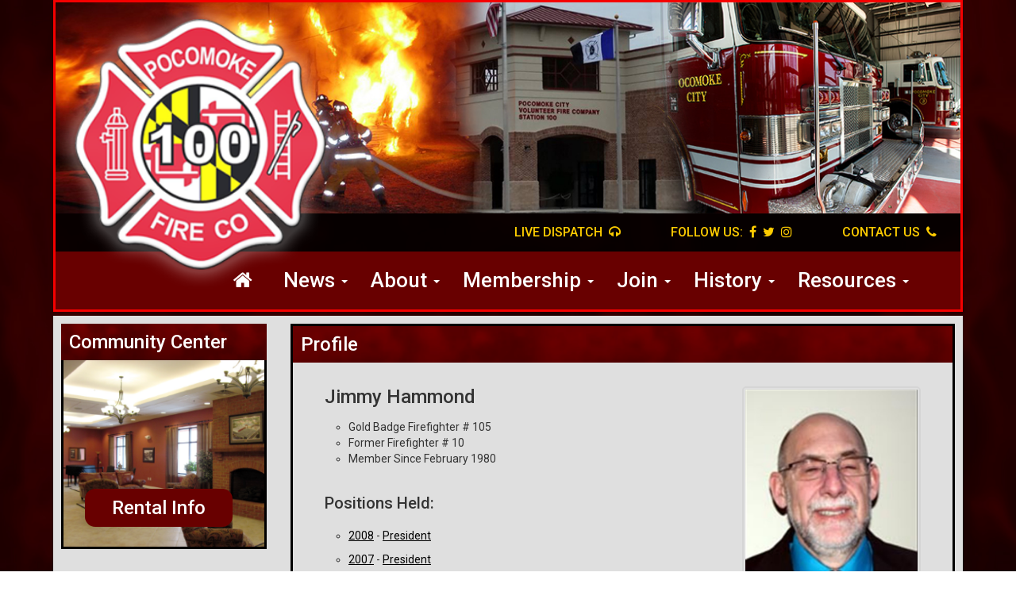

--- FILE ---
content_type: text/html;charset=UTF-8
request_url: https://pocomokefire.com/profile/4445
body_size: 5097
content:
<!doctype html><html>	<head>			
	<title>
		 Pocomoke Fire Company - Worcester County, Maryland
	</title>

<meta name="viewport" content="width=device-width, initial-scale=1.0"/>


	<link rel="stylesheet" href="https://chiefweb.blob.core.windows.net/chiefweb/css/chief.css" rel="stylesheet" />


<!-- fonts -->
<link href='https://fonts.googleapis.com/css?family=Roboto:400,100,300,500,700,900' rel='stylesheet' type='text/css'>
<!-- links -->
<link rel="stylesheet" type="text/css" href="/resources/css/bootstrap.css" />
<link rel="stylesheet" type="text/css" href="/resources/css/font-awesome.min.css" />
<link rel="stylesheet" type="text/css" href="/resources/css/custom.css" />
<link rel="stylesheet" type="text/css" href="/resources/css/responsive.css" />
<!-- script -->
<script type="text/javascript" src="/resources/js/jquery.js"></script>
<script type="text/javascript" src="/resources/js/bootstrap.min.js"></script>
<script type="text/javascript" src="/resources/js/image-slider.js"></script>

<meta name="author" content="Chief Web Design"/>
<meta name="copyright" content="Copyright (c) Chief Web Design"/>
<link href="/resources/css/ctstyle.css" rel="stylesheet">
<script src='https://www.google.com/recaptcha/api.js'></script>	</head>	<body>		<div class="container">			
<header>
			<div class="row">
				<div class="col-md-12">
					<div class="top_header_sec">
						<!-- <div class="banner-slider bannerslide">
							<ul class="banner-list"> 
								<li class="banner-item"><img src="/resources/img/banner_top.jpg" alt="img"/></li>
								<li class="banner-item"><img src="/resources/img/banner_top.jpg" alt="img"/></li> 
								<li class="banner-item"><img src="/resources/img/banner_top.jpg" alt="img"/></li>
								
							</ul> 
						</div> -->
						<div class="banner_img">
							<img src="/resources/img/banner_top.jpg" alt="img"/>
						</div>
						<div class="logo">
							<a href="/">
								<img src="/resources/img/logo.png" alt="logo" />
							</a>
						</div>
						<div class="sec_dispatch">
							<ul>
								<li><a href="/page/live-dispatch">LIVE DISPATCH  <i class="fa fa-headphones"></i></a></li>
								<li>FOLLOW US:  
									<a href="https://www.facebook.com/pocofire/" target="_blank"><i class="fa fa-facebook"></i></a>
									<a href="https://twitter.com/pocofire" target="_blank"><i class="fa fa-twitter"></i></a>
									<a href="https://www.instagram.com/pocofire/" target="_blank"><i class="fa fa-instagram"></i></a>
								</li>
								<li><a href="/page/contact-us">CONTACT US  <i class="fa fa-phone"></i></a></li>
								
							</ul>
						</div>
						<nav>
							<div class="bars">
								<i class="fa fa-bars"></i>
							</div>
							<ul class="list-inline">
								
					<li class="nav-item"><a class="nav-link" href="/" style="margin-right:10px"><i class="fa fa-home"></i></a></li>
				
	      						<li class="nav-item dropdown">
	        						<a class="nav-link dropdown-toggle" href="javascript:void(0);" id="navbarDropdown" role="button" data-toggle="dropdown" aria-haspopup="true" aria-expanded="false">
	          						News  <span class="caret"></span>
	        						</a>
	        						<div class="dropdown-menu" aria-labelledby="navbarDropdown">
										        	
	          								<a class="dropdown-item" href="/gallery" target="">Gallery</a>
	          							        	
	          								<a class="dropdown-item" href="/calendarevents" target="">Calendar</a>
	          							        	
	          								<a class="dropdown-item" href="/incidents" target="">Dispatches</a>
	          							        	
	          								<a class="dropdown-item" href="/messageCenter/detail?id=53029" target="">Cash Bash</a>
	          							        	
	          								<a class="dropdown-item" href="/page/find-lantern" target="">Lantern</a>
	          								
	        						</div>
	      						</li>
							
	      						<li class="nav-item dropdown">
	        						<a class="nav-link dropdown-toggle" href="javascript:void(0);" id="navbarDropdown" role="button" data-toggle="dropdown" aria-haspopup="true" aria-expanded="false">
	          						About  <span class="caret"></span>
	        						</a>
	        						<div class="dropdown-menu" aria-labelledby="navbarDropdown">
										        	
	          								<a class="dropdown-item" href="/page/about-us" target="">About Us</a>
	          							        	
	          								<a class="dropdown-item" href="/page/our-station" target="">Station</a>
	          							        	
	          								<a class="dropdown-item" href="/apparatus/category/active" target="">Apparatus</a>
	          							        	
	          								<a class="dropdown-item" href="/faq" target="">F.A.Q.'s</a>
	          							        	
	          								<a class="dropdown-item" href="/profile/group/fire-police" target="">Fire Police</a>
	          								
	        						</div>
	      						</li>
							
	      						<li class="nav-item dropdown">
	        						<a class="nav-link dropdown-toggle" href="javascript:void(0);" id="navbarDropdown" role="button" data-toggle="dropdown" aria-haspopup="true" aria-expanded="false">
	          						Membership  <span class="caret"></span>
	        						</a>
	        						<div class="dropdown-menu" aria-labelledby="navbarDropdown">
										        	
	          								<a class="dropdown-item" href="/staff/organization/fire-company" target="">Officers</a>
	          							        	
	          								<a class="dropdown-item" href="/profile/group/Firefighters" target="">Members</a>
	          							        	
	          								<a class="dropdown-item" href="/profile/group/267" target="">Gold Badge</a>
	          							        	
	          								<a class="dropdown-item" href="/profile/group/Life%20Members" target="">Life Members</a>
	          							        	
	          								<a class="dropdown-item" href="/profile/group/Cadets" target="">Cadets</a>
	          							        	
	          								<a class="dropdown-item" href="/profile/group/258" target="">Auxiliary</a>
	          							        	
	          								<a class="dropdown-item" href="/profile/in-memory" target="">In Memory</a>
	          							        	
	          								<a class="dropdown-item" href="/page/pcvfc-lodd" target="">LODD</a>
	          								
	        						</div>
	      						</li>
							
	      						<li class="nav-item dropdown">
	        						<a class="nav-link dropdown-toggle" href="javascript:void(0);" id="navbarDropdown" role="button" data-toggle="dropdown" aria-haspopup="true" aria-expanded="false">
	          						Join  <span class="caret"></span>
	        						</a>
	        						<div class="dropdown-menu" aria-labelledby="navbarDropdown">
										        	
	          								<a class="dropdown-item" href="/page/recruitment#whyjoin" target="">Why Join?</a>
	          							        	
	          								<a class="dropdown-item" href="/page/recruitment#benefits" target="">Benefits</a>
	          							        	
	          								<a class="dropdown-item" href="/page/recruitment#options" target="">Options</a>
	          							        	
	          								<a class="dropdown-item" href="/page/recruitment#RequestInfo" target="">Contact Us</a>
	          								
	        						</div>
	      						</li>
							
	      						<li class="nav-item dropdown">
	        						<a class="nav-link dropdown-toggle" href="javascript:void(0);" id="navbarDropdown" role="button" data-toggle="dropdown" aria-haspopup="true" aria-expanded="false">
	          						History  <span class="caret"></span>
	        						</a>
	        						<div class="dropdown-menu" aria-labelledby="navbarDropdown">
										        	
	          								<a class="dropdown-item" href="/page/history" target="">Our Story</a>
	          							        	
	          								<a class="dropdown-item" href="page/Firehouses" target="">Firehouses</a>
	          							        	
	          								<a class="dropdown-item" href="/apparatus/category/Past-Antiques" target="">Past Apparatus</a>
	          							        	
	          								<a class="dropdown-item" href="/page/history-timeline" target="">Timeline</a>
	          							        	
	          								<a class="dropdown-item" href="/apparatus/category/Current-Antiques" target="">Antiques</a>
	          								
	        						</div>
	      						</li>
							
	      						<li class="nav-item dropdown">
	        						<a class="nav-link dropdown-toggle" href="javascript:void(0);" id="navbarDropdown" role="button" data-toggle="dropdown" aria-haspopup="true" aria-expanded="false">
	          						Resources  <span class="caret"></span>
	        						</a>
	        						<div class="dropdown-menu" aria-labelledby="navbarDropdown">
										        	
	          								<a class="dropdown-item" href="/page/howser-scholarship" target="">Scholarship</a>
	          							        	
	          								<a class="dropdown-item" href="/page/fund-drive" target="">Fund Drive</a>
	          							        	
	          								<a class="dropdown-item" href="/page/fire-safety" target="">Fire Safety</a>
	          							        	
	          								<a class="dropdown-item" href="/links" target="">Info Links</a>
	          							        	
	          								<a class="dropdown-item" href="/page/knox-box" target="">Knox Box</a>
	          							        	
	          								<a class="dropdown-item" href="/page/contact-us" target="">Contact Us</a>
	          								
	        						</div>
	      						</li>
							
								
							</ul>
							<div class="custom_nav">
								<ul>
									<li class="active"><a href="/">Home</a></li>
<li class="dropdown">
	<a href="##" class="dropdown-toggle" data-toggle="dropdown" role="button" aria-haspopup="true" aria-expanded="false">News <span class="caret"></span></a>
	<ul class="dropdown-menu">
		<li><a href="/gallery">News</a></li>
		<li><a href="/calendarevents">Events</a></li>
		<li><a href="/incidents">Incidents</a></li>										
	 </ul>
</li>
<li class="dropdown">
	<a href="##" class="dropdown-toggle" data-toggle="dropdown" role="button" aria-haspopup="true" aria-expanded="false">About <span class="caret"></span></a>
	<ul class="dropdown-menu">
		<li><a href="/page/about-us">About Us</a></li>
		<li><a href="/page/our-station">Station</a></li>
		<li><a href="/apparatus/category/active">Apparatus</a></li>
		<li class="divider"></li>
		<li><a href="/staff/organization/fire-company">Officers</a></li>
		<li><a href="/profile/current" title="">Members</a></li>
		<li><a href="/staff/organization/auxiliary" title="">Auxiliary</a></li>									
	 </ul>
</li>
<li class="dropdown">
	<a href="##" class="dropdown-toggle" data-toggle="dropdown" role="button" aria-haspopup="true" aria-expanded="false">Join <span class="caret"></span></a>
	<ul class="dropdown-menu">
		<li><a href="/page/recruitment##whyjoin">Why Join</a></li>
		<li><a href="/page/recruitment##Benefits">Benefits</a></li>
		<li><a href="/page/recruitment##options">Options</a></li>	
		<li><a href="/page/recruitment##RequestInfo">Request Info</a></li>							
	 </ul>
</li>

<li class="dropdown">
	<a href="##" class="dropdown-toggle" data-toggle="dropdown" role="button" aria-haspopup="true" aria-expanded="false">History <span class="caret"></span></a>
	<ul class="dropdown-menu">
		<li><a href="/page/history">Story</a></li>
		<li><a href="/apparatus/category/Current-Antiques">Current Antiques</a></li>
		<li><a href="/apparatus/category/Past-Antiques">Past Apparatus</a></li>
		<li><a href="/page/history-timeline">Timeline</a></li>									
	 </ul>
</li>

<li class="dropdown">
	<a href="##" class="dropdown-toggle" data-toggle="dropdown" role="button" aria-haspopup="true" aria-expanded="false">Resources <span class="caret"></span></a>
	<ul class="dropdown-menu">
		<li><a href="/page/fund-drive">Fund Drive</a></li>
		<li><a href="/page/fire-safety">Fire Safety</a></li>		
		<li><a href="/links">Links</a></li>
		<li><a href="/page/contact-us">Contact Us</a></li>								
	 </ul>
</li>

	
								</ul>
							</div>
							<div class="clearfix"></div>
						</nav>
					</div>
				</div>
			</div>
		</header>
						<!-- header close -->			<div class="main_sec">				<div class="row">					<div class="col-md-3 col-sm-3 col-xs-12">						
	<div class="row">
		<div class="col-md-12">
			<div class="community_center">
				<div class="title_panel3">
					<h2>Community Center</h2>
				</div>
				<div class="inside_community">
					<img src="/resources/img/community_center.png" alt="img"/>
					<div class="buttn_ab">
						<a href="/page/community-center">Rental Info</a>
					</div>
				</div>
			</div>
		</div>
	</div>
		<div class="row margn_top28">
		<div class="col-md-12">
			

<div class="community_center">
	<div class="title_panel3">
		<h2>Company Events</h2>
	</div>
	<div class="inside_community event">
		
		

		
							<div class="inside_event">
								<h3>Sat, Feb 14, 2026</h3>
								<p>
								
									<a href="https://pocomokefire.com/Calendarevents/2026/2/14/18161" data-toggle="tooltip" data-placement="auto" title="">
										Valentine's Day
									</a>
								
								</p>
							</div>
						
							<div class="inside_event">
								<h3>Wed, Mar 25, 2026</h3>
								<p>
								
									<a href="https://pocomokefire.com/Calendarevents/2026/3/25/52090" data-toggle="tooltip" data-placement="auto" title="Firefighter/Paramedic Jacob A. Howser EOW: March 25, 2017
Firefighter #59 (retired)
">
										Jacob A. Howser LODD
									</a>
								
								</p>
							</div>
						
							<div class="inside_event">
								<h3>Sat, Mar 28, 2026</h3>
								<p>
								10th Annual PCVFC Cash Bash 
								</p>
							</div>
						                                                                                   

	</div>
</div>

		</div>
	</div>
	<div class="row margn_top28">
		<div class="col-md-12">
			<div class="community_center">
				<div class="title_panel3">
					<h2>Donations</h2>
				</div>
				<div class="inside_community donation">
					<p>Help us to continue making a difference in the Pocomoke community by making a tax deductible donation to Pocomoke City Volunteer Fire Co.</p>
					<img src="/resources/img/paypal.png" alt="paypal"/>
					<div class="buttn_ac">
						<a href="/page/donations">Donate Now</a>
					</div>
				</div>
			</div>
		</div>
	</div>


	<div class="row margn_top28">
		<div class="col-md-12">
			<div class="community_center">
				<div class="title_panel3">
					<h2>Knox Box</h2>
				</div>
				<div class="inside_community mission">									
							<img src="/resources/images/knoxbox.png" class="img-responsive"/><br/>
					<p>A Knox Box allows our fire company to quickly gain access to your property in an emergency.</p>

					<div class="buttn_ac">
						<a href="/page/knox-box">Learn More</a>
					</div>
				</div>
			</div>
		</div>
	</div>
	<div class="row margn_top28">
		<div class="col-md-12">
			<div class="community_center">
				<div class="title_panel3">
					<h2>Our Mission</h2>
				</div>
				<div class="inside_community mission">		

							
					<p>The mission of the Pocomoke City Fire Company is to protect the lives and property of Pocomoke City and its surrounding area, through emergency response, education, and prevention.</p>
				</div>
			</div>
		</div>
	</div>

					</div>					<div class="col-md-9 col-sm-9 col-xs-12 margn_top_20">												<div class="row">							<div class="col-md-12">								<div class="message_center">									<div class="title_panel1">										<h2>Profile</h2>									</div>									<div class="col-md-12 page">										
<div class="profile-index">

	<div class="item">
	

	<div class="top">
	
		
			<div class="mainphoto">
			
				<a href="https://chiefcdn.chiefpoint.com/content/External/pocomokefire//WebProfileimages/WebProfile_4445_01724.jpg/2048" class="fancybox">
				<img style='' class='' alt='' height='' width='264' src='https://chiefcdn.chiefpoint.com/content/External/pocomokefire//WebProfileimages/WebProfile_4445_01724.jpg/500' >
				</a>
			<div class="clearfix"></div>
			</div>
		


	<h3>
		Jimmy Hammond
	</h3>
	
	<div class="bio">
		<ul>
	<li>Gold Badge Firefighter # 105</li>
	<li>Former Firefighter # 10</li>
	<li>Member Since February 1980</li>
</ul>

			<div class="positions-held">
			<h3>
				Positions Held:
			</h3>
			<ul>
				
					
					<li><a href="/staff/group/admin-officers/?id=2589">2008</a> - <a href="/staff/position/765"> President</a></li>
				
					
					<li><a href="/staff/group/admin-officers/?id=2590">2007</a> - <a href="/staff/position/765"> President</a></li>
				
					
					<li><a href="/staff/group/admin-officers/?id=2591">2006</a> - <a href="/staff/position/766"> Vice President</a></li>
				
					
					<li><a href="/staff/group/admin-officers/?id=2592">2005</a> - <a href="/staff/position/767"> Corresponding Secretary/Asst. Treasurer</a></li>
				
			</ul>
			</div>
		
			<div class="awards">
			<h3>
				Awards:
			</h3>
			<ul>
				
					<li><a href="/awards/">Belt Buckle Award (1983)</a></li>
				
			</ul>
			</div>
		
	</div>
	<div class="clearfix"></div>
	</div>
	
	
	</div>

	<div class="clearfix"></div>
</div>

																			</div>									<div class="clearfix"></div>								</div>							</div>						</div>					</div>				</div>			</div>				</div>		
	<footer>
		<div class="container">
			<div class="row">
				<div class="col-md-4 col-sm-4">
					<div class="foot_sec_left">
						<div class="embed-responsive embed-responsive-16by9">
						  <iframe src="https://www.google.com/maps/embed?pb=!1m18!1m12!1m3!1d50259.85520752615!2d-75.59066748248506!3d38.06476933198882!2m3!1f0!2f0!3f0!3m2!1i1024!2i768!4f13.1!3m3!1m2!1s0x89b972b3260b80a1%3A0xa01435fc02fa6cc4!2sPocomoke+City%2C+MD+21851%2C+USA!5e0!3m2!1sen!2sin!4v1465647355573" width="600" height="450" frameborder="0" style="border:0" allowfullscreen></iframe>
						</div>
					</div>
				</div>
				<div class="col-md-5 col-sm-5">
					<div class=" foot_sec_mid margn_top_20">
						<h2>Pocomoke City Vol. Fire Co., Inc.</h2>
						<p>1410 Market St.</p>
						<p>Pocomoke City, MD 21851</p>
						<p><i class="fa fa-phone-square"></i> 410.957.2310 </p>
					</div>
				</div>
				<div class="col-md-3 col-sm-3">
					<div class="foot_sec_right margn_top_20">
						<h2>Member Links</h2>
						<a href="https://www.chiefbackstage.com" target="_blank" class="btn">Backstage</a>
						<a href="http://mail.pocomokefire.com" target="_blank" class="btn">Check Email</a>
					</div>
				</div>
			</div>
			<div class="row margn_top28">
				
		<div class="col-md-3 col-sm-3">
			<div class="foot_bot_left">
				<p>Visits Today: 1</p>
				<p>Visitors Online: 1</p>
				<p>Total Visits: 1</p>
			</div>
		</div>
		<div class="col-md-5 col-sm-5">
			<div class="fot_bot_mid margn_top_20">
				<p>Most Visitors Online: 1 on Feb 2, 2026</p>
				<p>Most Visitors in One Day: 1 on Feb 2, 2026</p>
				<p>© 2026 Pocomoke City Vol. Fire Co., Inc. All Rights Reserved.</p>
			</div>
		</div>

	
				
				<div class="col-md-4 col-sm-4">
					<div class="foot_bot_rigght margn_top_20">
						<a href="https://chiefwebdesign.com" target="_blank"><img src="/resources/img/chief_footer_logo.png"/></a>
					</div>
				</div>
			</div>
		</div>
	</footer>

<script>
		/*function init_slider(){
			
			$('.bannerslide').imageslider({

				 slideItems: '.banner-item',

				slideContainer: '.banner-list',

				slideDistance: 5,

				slideEasing: 'linear',

				slideDuration: 300,

				resizable: true, 

				pause: true

			});
		}
		*/
		$( document ).ready(function() {
			
			/*init_slider();
			$(window).resize(function(){
				init_slider();
				
			});
			*/
			$(".bars").click(function(){
				$(".custom_nav ul").slideToggle();
			});						
		});
		
		

	</script>	
	 <script>
  $(document).ready(function(){
   $('.link-share').on('click',function(){
    $(this).next('.social-share-wrap').toggleClass('active');
   });
  
  });
 /* $(document).ready(function () {
    fadeThem();
});
function fadeThem() {
    $(".banner_img img ").fadeOut(4000, function() {
        $(this).fadeIn(3000, fadeThem());
    // Apply the callback to the one with the shortest combined animation time
    });
    
}*/
 </script>

	

<link rel="stylesheet" href="https://chiefweb.blob.core.windows.net/chiefweb/fancybox/jquery.fancybox.css?v=2.1.4" type="text/css" media="screen" />
<script type="text/javascript" src="https://chiefweb.blob.core.windows.net/chiefweb/fancybox/jquery.fancybox.pack.js?v=2.1.4"></script>


   
	
	

<script type="text/javascript">

	$(function()
	{

		$(".fancybox").attr('rel', 'gallery').fancybox({
			openEffect	: 'elastic',
			closeEffect	: 'elastic',
			type : 'image',
			loop : false,
			helpers : {
	    		title : {
	    			type : 'over'
	    		}
	    	}
		});
		
		$(".galleryfancybox").attr('rel', 'gallery').fancybox({
			openEffect	: 'elastic',
			closeEffect	: 'elastic',
			type : 'image',
			loop : false,
			padding : 5,
			afterLoad:function(current, previous)
			{
				theID = $(this.element).attr('id');
				//console.log(current.href);
				//console.log('id is: '+theID);
				//console.log(previous ? previous.href : '-');
				//if (previous) {
		        //    console.info( 'Navigating: ' + (current.index > previous.index ? 'right' : 'left') );     
		        //}
				
				$.post(  
		            '/gallery/updateviews/',  
		            {id: theID, href: current.href},  
		            function(responseText){  
		            //    $("#result").html(responseText);  
		            },  
		            "html"  
		        );  
			},
			helpers : {
	    		title : {
	    			type : 'over'
	    		}
	    	}
		});

	});

</script>
	<script defer src="https://static.cloudflareinsights.com/beacon.min.js/vcd15cbe7772f49c399c6a5babf22c1241717689176015" integrity="sha512-ZpsOmlRQV6y907TI0dKBHq9Md29nnaEIPlkf84rnaERnq6zvWvPUqr2ft8M1aS28oN72PdrCzSjY4U6VaAw1EQ==" data-cf-beacon='{"version":"2024.11.0","token":"0debbf1aaf4b43949393ee6a7bc0a6ed","r":1,"server_timing":{"name":{"cfCacheStatus":true,"cfEdge":true,"cfExtPri":true,"cfL4":true,"cfOrigin":true,"cfSpeedBrain":true},"location_startswith":null}}' crossorigin="anonymous"></script>
</body></html>

--- FILE ---
content_type: application/javascript
request_url: https://pocomokefire.com/resources/js/image-slider.js
body_size: 1216
content:
/**
 * Image Slider
 *
 * @category    jQuery Plugin
 * @license     http://www.opensource.org/licenses/mit-license.html  MIT License
 * @copyright   2014 Daiki Sato
 * @author      Daiki Sato <sato.dik@gmail.com>
 * @link        http://orememo-v2.tumblr.com/
 * @version     1.1.0
 * @since       2014.05.16
 */

;(function($, window, document, undefined) {

	var pluginName = 'imageslider',
			defaults = {
				slideItems: '.is-item',
				slideContainer: '.is-container',
				slideDistance: 1,
				slideDuration: 1,
				slideEasing: 'linear',
				resizable: true,
				reverse: false,
				pause: false
			};

	function Plugin(element, options) {
		var self = this;

		self.element = element;
		self.settings = $.extend({}, defaults, options);
		self._defaults = defaults;
		self._name = pluginName;

		$(window).on('load', function() { self.init(); });
		// this.init();
	}

	Plugin.prototype.init = function() {
		var self = this;

		self.$element = $(self.element);
		self.$slideContainer = self.$element.find(self.settings.slideContainer);
		self.$slideItems = self.$element.find(self.settings.slideItems);
		self.elementW = self.$element.width();
		self.slideContainerW = calcContainerSize(self.$slideContainer, self.$slideItems);
		self.slideItemsLength = self.$slideItems.length;

		self.$slideContainer.width(self.slideContainerW);
		self.$element.css('overflow', 'hidden');

		if(self.settings.resizable) {
			$(window).on('resize', function(){ self.resizeContainer(); });
		}
		if(self.settings.pause) {
			self.$slideContainer.hover(
				function() { self.stopSlide(); },
				function() { self.startSlide(); }
			);
		}

		self.resizeContainer();
		// self.startSlide();
	}
	Plugin.prototype.startSlide = function() {
		var self = this,
				$slideItemFirst = self.$slideContainer.find(self.settings.slideItems).eq(0),
				$slideItemLast = self.$slideContainer.find(self.settings.slideItems).eq(self.slideItemsLength - 1),
				slideItemFirstW = $slideItemFirst.width(),
				slideItemLastW = $slideItemLast.width();

		if($slideItemFirst.is(':animated')) return false;

		if(!self.settings.reverse) {
			// å³->å·¦ã«ã‚¹ãƒ©ã‚¤ãƒ‰ã™ã‚‹
			$slideItemFirst.animate({
				marginLeft: parseInt($slideItemFirst.css('margin-left'), 10) - self.settings.slideDistance
			}, self.settings.slideDuration, self.settings.slideEasing, function() {
				if(Math.abs(parseInt($slideItemFirst.css('margin-left'), 10)) > slideItemFirstW) {
					$slideItemFirst.appendTo(self.$slideContainer).css('margin-left', 0);
				}
				self.startSlide();
			});
		} else {
			// å·¦->å³ã«ã‚¹ãƒ©ã‚¤ãƒ‰ã™ã‚‹
			if(parseInt($slideItemFirst.css('margin-left'), 10) >= 0) {
				$slideItemLast.prependTo(self.$slideContainer).css('margin-left', -slideItemLastW);
				self.startSlide();
				return false;
			}

			$slideItemFirst.animate({
				marginLeft: parseInt($slideItemFirst.css('margin-left'), 10) + self.settings.slideDistance
			}, self.settings.slideDuration, self.settings.slideEasing, function() {
				self.startSlide();
			});
		}
	}
	Plugin.prototype.stopSlide = function() {
		var self = this;

		self.$slideItems.stop();
	}
	Plugin.prototype.resizeContainer = function() {
		var self = this,
				elementW = self.$element.width(),
				itemsW = self.slideContainerW;

		// self.$slideContainerã®æ¨ªå¹…ãŒself.$elementã®æ¨ªå¹…ã‚ˆã‚Šå°ã•ã„æ™‚ã€ã‚¹ãƒ©ã‚¤ãƒ‰ã™ã‚‹è¦ç´ ã‚’ã‚³ãƒ”ãƒ¼
		// if(elementW < self.slideContainerW) return false;

		// ã‚¹ãƒ©ã‚¤ãƒ‰ã‚’ä¸€æ—¦ã‚¹ãƒˆãƒƒãƒ—
		self.stopSlide();

		// self.$elementã®æ¨ªå¹…ã‚’è¶…ãˆã‚‹ã¾ã§ã‚¹ãƒ©ã‚¤ãƒ‰ã™ã‚‹è¦ç´ ã‚’ã‚³ãƒ”ãƒ¼ã™ã‚‹
		adjustItemsLength(self.$slideContainer, self.$slideItems, elementW, itemsW);

		// å„ç¨®è¦ç´ æ›´æ–°
		self.$slideItems = self.$element.find(self.settings.slideItems);
		self.slideContainerW = calcContainerSize(self.$slideContainer, self.$slideItems);
		self.elementW = elementW;
		self.$slideContainer.width(self.slideContainerW);
		self.slideItemsLength = self.$slideItems.length;

		// ã‚¹ãƒ©ã‚¤ãƒ‰ã‚’å†ã‚¹ã‚¿ãƒ¼ãƒˆã™ã‚‹
		self.startSlide();
	}

	function adjustItemsLength($container, $items, elementW, itemsW) {
		$items.each(function() {
			if(itemsW > elementW * 2) return false;

			var $clone = $(this).clone().css('margin-left', 0);

			$clone.appendTo($container);
			itemsW += $clone.width();
		});
	} // end of adjustItemsLength

	// è¦ªè¦ç´ ã®ã‚µã‚¤ã‚ºã‚’è¨­å®š
	function calcContainerSize($container, $items) {
		var containerW = $container.width(),
				resultW = 0;

		$items.each(function() {
			resultW += $(this).width();
		});

		return resultW;
	} // end of calcContainerSize()

	$.fn[pluginName] = function(options) {
		this.each(function() {
			if(!$.data(this, 'plugin_' + pluginName)) {
				$.data(this, 'plugin_' + pluginName, new Plugin(this, options));
			}
		});

		return this;
	}

})(jQuery, window, document, undefined);